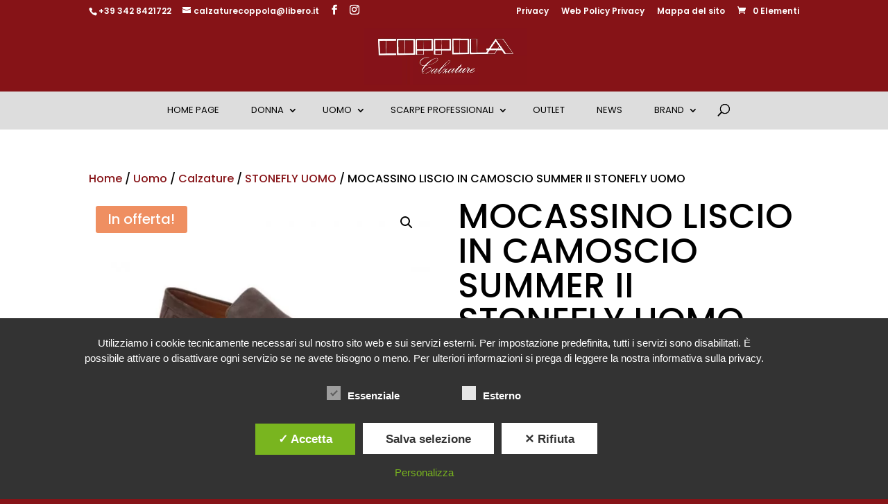

--- FILE ---
content_type: text/html; charset=utf-8
request_url: https://www.google.com/recaptcha/api2/anchor?ar=1&k=6LffZvMUAAAAABOGHebyk8q9I26xeW9Y3crN0Mq9&co=aHR0cHM6Ly93d3cuY29wcG9sYWNhbHphdHVyZS5pdDo0NDM.&hl=en&v=PoyoqOPhxBO7pBk68S4YbpHZ&size=invisible&anchor-ms=20000&execute-ms=30000&cb=2m00cu4qc17g
body_size: 48776
content:
<!DOCTYPE HTML><html dir="ltr" lang="en"><head><meta http-equiv="Content-Type" content="text/html; charset=UTF-8">
<meta http-equiv="X-UA-Compatible" content="IE=edge">
<title>reCAPTCHA</title>
<style type="text/css">
/* cyrillic-ext */
@font-face {
  font-family: 'Roboto';
  font-style: normal;
  font-weight: 400;
  font-stretch: 100%;
  src: url(//fonts.gstatic.com/s/roboto/v48/KFO7CnqEu92Fr1ME7kSn66aGLdTylUAMa3GUBHMdazTgWw.woff2) format('woff2');
  unicode-range: U+0460-052F, U+1C80-1C8A, U+20B4, U+2DE0-2DFF, U+A640-A69F, U+FE2E-FE2F;
}
/* cyrillic */
@font-face {
  font-family: 'Roboto';
  font-style: normal;
  font-weight: 400;
  font-stretch: 100%;
  src: url(//fonts.gstatic.com/s/roboto/v48/KFO7CnqEu92Fr1ME7kSn66aGLdTylUAMa3iUBHMdazTgWw.woff2) format('woff2');
  unicode-range: U+0301, U+0400-045F, U+0490-0491, U+04B0-04B1, U+2116;
}
/* greek-ext */
@font-face {
  font-family: 'Roboto';
  font-style: normal;
  font-weight: 400;
  font-stretch: 100%;
  src: url(//fonts.gstatic.com/s/roboto/v48/KFO7CnqEu92Fr1ME7kSn66aGLdTylUAMa3CUBHMdazTgWw.woff2) format('woff2');
  unicode-range: U+1F00-1FFF;
}
/* greek */
@font-face {
  font-family: 'Roboto';
  font-style: normal;
  font-weight: 400;
  font-stretch: 100%;
  src: url(//fonts.gstatic.com/s/roboto/v48/KFO7CnqEu92Fr1ME7kSn66aGLdTylUAMa3-UBHMdazTgWw.woff2) format('woff2');
  unicode-range: U+0370-0377, U+037A-037F, U+0384-038A, U+038C, U+038E-03A1, U+03A3-03FF;
}
/* math */
@font-face {
  font-family: 'Roboto';
  font-style: normal;
  font-weight: 400;
  font-stretch: 100%;
  src: url(//fonts.gstatic.com/s/roboto/v48/KFO7CnqEu92Fr1ME7kSn66aGLdTylUAMawCUBHMdazTgWw.woff2) format('woff2');
  unicode-range: U+0302-0303, U+0305, U+0307-0308, U+0310, U+0312, U+0315, U+031A, U+0326-0327, U+032C, U+032F-0330, U+0332-0333, U+0338, U+033A, U+0346, U+034D, U+0391-03A1, U+03A3-03A9, U+03B1-03C9, U+03D1, U+03D5-03D6, U+03F0-03F1, U+03F4-03F5, U+2016-2017, U+2034-2038, U+203C, U+2040, U+2043, U+2047, U+2050, U+2057, U+205F, U+2070-2071, U+2074-208E, U+2090-209C, U+20D0-20DC, U+20E1, U+20E5-20EF, U+2100-2112, U+2114-2115, U+2117-2121, U+2123-214F, U+2190, U+2192, U+2194-21AE, U+21B0-21E5, U+21F1-21F2, U+21F4-2211, U+2213-2214, U+2216-22FF, U+2308-230B, U+2310, U+2319, U+231C-2321, U+2336-237A, U+237C, U+2395, U+239B-23B7, U+23D0, U+23DC-23E1, U+2474-2475, U+25AF, U+25B3, U+25B7, U+25BD, U+25C1, U+25CA, U+25CC, U+25FB, U+266D-266F, U+27C0-27FF, U+2900-2AFF, U+2B0E-2B11, U+2B30-2B4C, U+2BFE, U+3030, U+FF5B, U+FF5D, U+1D400-1D7FF, U+1EE00-1EEFF;
}
/* symbols */
@font-face {
  font-family: 'Roboto';
  font-style: normal;
  font-weight: 400;
  font-stretch: 100%;
  src: url(//fonts.gstatic.com/s/roboto/v48/KFO7CnqEu92Fr1ME7kSn66aGLdTylUAMaxKUBHMdazTgWw.woff2) format('woff2');
  unicode-range: U+0001-000C, U+000E-001F, U+007F-009F, U+20DD-20E0, U+20E2-20E4, U+2150-218F, U+2190, U+2192, U+2194-2199, U+21AF, U+21E6-21F0, U+21F3, U+2218-2219, U+2299, U+22C4-22C6, U+2300-243F, U+2440-244A, U+2460-24FF, U+25A0-27BF, U+2800-28FF, U+2921-2922, U+2981, U+29BF, U+29EB, U+2B00-2BFF, U+4DC0-4DFF, U+FFF9-FFFB, U+10140-1018E, U+10190-1019C, U+101A0, U+101D0-101FD, U+102E0-102FB, U+10E60-10E7E, U+1D2C0-1D2D3, U+1D2E0-1D37F, U+1F000-1F0FF, U+1F100-1F1AD, U+1F1E6-1F1FF, U+1F30D-1F30F, U+1F315, U+1F31C, U+1F31E, U+1F320-1F32C, U+1F336, U+1F378, U+1F37D, U+1F382, U+1F393-1F39F, U+1F3A7-1F3A8, U+1F3AC-1F3AF, U+1F3C2, U+1F3C4-1F3C6, U+1F3CA-1F3CE, U+1F3D4-1F3E0, U+1F3ED, U+1F3F1-1F3F3, U+1F3F5-1F3F7, U+1F408, U+1F415, U+1F41F, U+1F426, U+1F43F, U+1F441-1F442, U+1F444, U+1F446-1F449, U+1F44C-1F44E, U+1F453, U+1F46A, U+1F47D, U+1F4A3, U+1F4B0, U+1F4B3, U+1F4B9, U+1F4BB, U+1F4BF, U+1F4C8-1F4CB, U+1F4D6, U+1F4DA, U+1F4DF, U+1F4E3-1F4E6, U+1F4EA-1F4ED, U+1F4F7, U+1F4F9-1F4FB, U+1F4FD-1F4FE, U+1F503, U+1F507-1F50B, U+1F50D, U+1F512-1F513, U+1F53E-1F54A, U+1F54F-1F5FA, U+1F610, U+1F650-1F67F, U+1F687, U+1F68D, U+1F691, U+1F694, U+1F698, U+1F6AD, U+1F6B2, U+1F6B9-1F6BA, U+1F6BC, U+1F6C6-1F6CF, U+1F6D3-1F6D7, U+1F6E0-1F6EA, U+1F6F0-1F6F3, U+1F6F7-1F6FC, U+1F700-1F7FF, U+1F800-1F80B, U+1F810-1F847, U+1F850-1F859, U+1F860-1F887, U+1F890-1F8AD, U+1F8B0-1F8BB, U+1F8C0-1F8C1, U+1F900-1F90B, U+1F93B, U+1F946, U+1F984, U+1F996, U+1F9E9, U+1FA00-1FA6F, U+1FA70-1FA7C, U+1FA80-1FA89, U+1FA8F-1FAC6, U+1FACE-1FADC, U+1FADF-1FAE9, U+1FAF0-1FAF8, U+1FB00-1FBFF;
}
/* vietnamese */
@font-face {
  font-family: 'Roboto';
  font-style: normal;
  font-weight: 400;
  font-stretch: 100%;
  src: url(//fonts.gstatic.com/s/roboto/v48/KFO7CnqEu92Fr1ME7kSn66aGLdTylUAMa3OUBHMdazTgWw.woff2) format('woff2');
  unicode-range: U+0102-0103, U+0110-0111, U+0128-0129, U+0168-0169, U+01A0-01A1, U+01AF-01B0, U+0300-0301, U+0303-0304, U+0308-0309, U+0323, U+0329, U+1EA0-1EF9, U+20AB;
}
/* latin-ext */
@font-face {
  font-family: 'Roboto';
  font-style: normal;
  font-weight: 400;
  font-stretch: 100%;
  src: url(//fonts.gstatic.com/s/roboto/v48/KFO7CnqEu92Fr1ME7kSn66aGLdTylUAMa3KUBHMdazTgWw.woff2) format('woff2');
  unicode-range: U+0100-02BA, U+02BD-02C5, U+02C7-02CC, U+02CE-02D7, U+02DD-02FF, U+0304, U+0308, U+0329, U+1D00-1DBF, U+1E00-1E9F, U+1EF2-1EFF, U+2020, U+20A0-20AB, U+20AD-20C0, U+2113, U+2C60-2C7F, U+A720-A7FF;
}
/* latin */
@font-face {
  font-family: 'Roboto';
  font-style: normal;
  font-weight: 400;
  font-stretch: 100%;
  src: url(//fonts.gstatic.com/s/roboto/v48/KFO7CnqEu92Fr1ME7kSn66aGLdTylUAMa3yUBHMdazQ.woff2) format('woff2');
  unicode-range: U+0000-00FF, U+0131, U+0152-0153, U+02BB-02BC, U+02C6, U+02DA, U+02DC, U+0304, U+0308, U+0329, U+2000-206F, U+20AC, U+2122, U+2191, U+2193, U+2212, U+2215, U+FEFF, U+FFFD;
}
/* cyrillic-ext */
@font-face {
  font-family: 'Roboto';
  font-style: normal;
  font-weight: 500;
  font-stretch: 100%;
  src: url(//fonts.gstatic.com/s/roboto/v48/KFO7CnqEu92Fr1ME7kSn66aGLdTylUAMa3GUBHMdazTgWw.woff2) format('woff2');
  unicode-range: U+0460-052F, U+1C80-1C8A, U+20B4, U+2DE0-2DFF, U+A640-A69F, U+FE2E-FE2F;
}
/* cyrillic */
@font-face {
  font-family: 'Roboto';
  font-style: normal;
  font-weight: 500;
  font-stretch: 100%;
  src: url(//fonts.gstatic.com/s/roboto/v48/KFO7CnqEu92Fr1ME7kSn66aGLdTylUAMa3iUBHMdazTgWw.woff2) format('woff2');
  unicode-range: U+0301, U+0400-045F, U+0490-0491, U+04B0-04B1, U+2116;
}
/* greek-ext */
@font-face {
  font-family: 'Roboto';
  font-style: normal;
  font-weight: 500;
  font-stretch: 100%;
  src: url(//fonts.gstatic.com/s/roboto/v48/KFO7CnqEu92Fr1ME7kSn66aGLdTylUAMa3CUBHMdazTgWw.woff2) format('woff2');
  unicode-range: U+1F00-1FFF;
}
/* greek */
@font-face {
  font-family: 'Roboto';
  font-style: normal;
  font-weight: 500;
  font-stretch: 100%;
  src: url(//fonts.gstatic.com/s/roboto/v48/KFO7CnqEu92Fr1ME7kSn66aGLdTylUAMa3-UBHMdazTgWw.woff2) format('woff2');
  unicode-range: U+0370-0377, U+037A-037F, U+0384-038A, U+038C, U+038E-03A1, U+03A3-03FF;
}
/* math */
@font-face {
  font-family: 'Roboto';
  font-style: normal;
  font-weight: 500;
  font-stretch: 100%;
  src: url(//fonts.gstatic.com/s/roboto/v48/KFO7CnqEu92Fr1ME7kSn66aGLdTylUAMawCUBHMdazTgWw.woff2) format('woff2');
  unicode-range: U+0302-0303, U+0305, U+0307-0308, U+0310, U+0312, U+0315, U+031A, U+0326-0327, U+032C, U+032F-0330, U+0332-0333, U+0338, U+033A, U+0346, U+034D, U+0391-03A1, U+03A3-03A9, U+03B1-03C9, U+03D1, U+03D5-03D6, U+03F0-03F1, U+03F4-03F5, U+2016-2017, U+2034-2038, U+203C, U+2040, U+2043, U+2047, U+2050, U+2057, U+205F, U+2070-2071, U+2074-208E, U+2090-209C, U+20D0-20DC, U+20E1, U+20E5-20EF, U+2100-2112, U+2114-2115, U+2117-2121, U+2123-214F, U+2190, U+2192, U+2194-21AE, U+21B0-21E5, U+21F1-21F2, U+21F4-2211, U+2213-2214, U+2216-22FF, U+2308-230B, U+2310, U+2319, U+231C-2321, U+2336-237A, U+237C, U+2395, U+239B-23B7, U+23D0, U+23DC-23E1, U+2474-2475, U+25AF, U+25B3, U+25B7, U+25BD, U+25C1, U+25CA, U+25CC, U+25FB, U+266D-266F, U+27C0-27FF, U+2900-2AFF, U+2B0E-2B11, U+2B30-2B4C, U+2BFE, U+3030, U+FF5B, U+FF5D, U+1D400-1D7FF, U+1EE00-1EEFF;
}
/* symbols */
@font-face {
  font-family: 'Roboto';
  font-style: normal;
  font-weight: 500;
  font-stretch: 100%;
  src: url(//fonts.gstatic.com/s/roboto/v48/KFO7CnqEu92Fr1ME7kSn66aGLdTylUAMaxKUBHMdazTgWw.woff2) format('woff2');
  unicode-range: U+0001-000C, U+000E-001F, U+007F-009F, U+20DD-20E0, U+20E2-20E4, U+2150-218F, U+2190, U+2192, U+2194-2199, U+21AF, U+21E6-21F0, U+21F3, U+2218-2219, U+2299, U+22C4-22C6, U+2300-243F, U+2440-244A, U+2460-24FF, U+25A0-27BF, U+2800-28FF, U+2921-2922, U+2981, U+29BF, U+29EB, U+2B00-2BFF, U+4DC0-4DFF, U+FFF9-FFFB, U+10140-1018E, U+10190-1019C, U+101A0, U+101D0-101FD, U+102E0-102FB, U+10E60-10E7E, U+1D2C0-1D2D3, U+1D2E0-1D37F, U+1F000-1F0FF, U+1F100-1F1AD, U+1F1E6-1F1FF, U+1F30D-1F30F, U+1F315, U+1F31C, U+1F31E, U+1F320-1F32C, U+1F336, U+1F378, U+1F37D, U+1F382, U+1F393-1F39F, U+1F3A7-1F3A8, U+1F3AC-1F3AF, U+1F3C2, U+1F3C4-1F3C6, U+1F3CA-1F3CE, U+1F3D4-1F3E0, U+1F3ED, U+1F3F1-1F3F3, U+1F3F5-1F3F7, U+1F408, U+1F415, U+1F41F, U+1F426, U+1F43F, U+1F441-1F442, U+1F444, U+1F446-1F449, U+1F44C-1F44E, U+1F453, U+1F46A, U+1F47D, U+1F4A3, U+1F4B0, U+1F4B3, U+1F4B9, U+1F4BB, U+1F4BF, U+1F4C8-1F4CB, U+1F4D6, U+1F4DA, U+1F4DF, U+1F4E3-1F4E6, U+1F4EA-1F4ED, U+1F4F7, U+1F4F9-1F4FB, U+1F4FD-1F4FE, U+1F503, U+1F507-1F50B, U+1F50D, U+1F512-1F513, U+1F53E-1F54A, U+1F54F-1F5FA, U+1F610, U+1F650-1F67F, U+1F687, U+1F68D, U+1F691, U+1F694, U+1F698, U+1F6AD, U+1F6B2, U+1F6B9-1F6BA, U+1F6BC, U+1F6C6-1F6CF, U+1F6D3-1F6D7, U+1F6E0-1F6EA, U+1F6F0-1F6F3, U+1F6F7-1F6FC, U+1F700-1F7FF, U+1F800-1F80B, U+1F810-1F847, U+1F850-1F859, U+1F860-1F887, U+1F890-1F8AD, U+1F8B0-1F8BB, U+1F8C0-1F8C1, U+1F900-1F90B, U+1F93B, U+1F946, U+1F984, U+1F996, U+1F9E9, U+1FA00-1FA6F, U+1FA70-1FA7C, U+1FA80-1FA89, U+1FA8F-1FAC6, U+1FACE-1FADC, U+1FADF-1FAE9, U+1FAF0-1FAF8, U+1FB00-1FBFF;
}
/* vietnamese */
@font-face {
  font-family: 'Roboto';
  font-style: normal;
  font-weight: 500;
  font-stretch: 100%;
  src: url(//fonts.gstatic.com/s/roboto/v48/KFO7CnqEu92Fr1ME7kSn66aGLdTylUAMa3OUBHMdazTgWw.woff2) format('woff2');
  unicode-range: U+0102-0103, U+0110-0111, U+0128-0129, U+0168-0169, U+01A0-01A1, U+01AF-01B0, U+0300-0301, U+0303-0304, U+0308-0309, U+0323, U+0329, U+1EA0-1EF9, U+20AB;
}
/* latin-ext */
@font-face {
  font-family: 'Roboto';
  font-style: normal;
  font-weight: 500;
  font-stretch: 100%;
  src: url(//fonts.gstatic.com/s/roboto/v48/KFO7CnqEu92Fr1ME7kSn66aGLdTylUAMa3KUBHMdazTgWw.woff2) format('woff2');
  unicode-range: U+0100-02BA, U+02BD-02C5, U+02C7-02CC, U+02CE-02D7, U+02DD-02FF, U+0304, U+0308, U+0329, U+1D00-1DBF, U+1E00-1E9F, U+1EF2-1EFF, U+2020, U+20A0-20AB, U+20AD-20C0, U+2113, U+2C60-2C7F, U+A720-A7FF;
}
/* latin */
@font-face {
  font-family: 'Roboto';
  font-style: normal;
  font-weight: 500;
  font-stretch: 100%;
  src: url(//fonts.gstatic.com/s/roboto/v48/KFO7CnqEu92Fr1ME7kSn66aGLdTylUAMa3yUBHMdazQ.woff2) format('woff2');
  unicode-range: U+0000-00FF, U+0131, U+0152-0153, U+02BB-02BC, U+02C6, U+02DA, U+02DC, U+0304, U+0308, U+0329, U+2000-206F, U+20AC, U+2122, U+2191, U+2193, U+2212, U+2215, U+FEFF, U+FFFD;
}
/* cyrillic-ext */
@font-face {
  font-family: 'Roboto';
  font-style: normal;
  font-weight: 900;
  font-stretch: 100%;
  src: url(//fonts.gstatic.com/s/roboto/v48/KFO7CnqEu92Fr1ME7kSn66aGLdTylUAMa3GUBHMdazTgWw.woff2) format('woff2');
  unicode-range: U+0460-052F, U+1C80-1C8A, U+20B4, U+2DE0-2DFF, U+A640-A69F, U+FE2E-FE2F;
}
/* cyrillic */
@font-face {
  font-family: 'Roboto';
  font-style: normal;
  font-weight: 900;
  font-stretch: 100%;
  src: url(//fonts.gstatic.com/s/roboto/v48/KFO7CnqEu92Fr1ME7kSn66aGLdTylUAMa3iUBHMdazTgWw.woff2) format('woff2');
  unicode-range: U+0301, U+0400-045F, U+0490-0491, U+04B0-04B1, U+2116;
}
/* greek-ext */
@font-face {
  font-family: 'Roboto';
  font-style: normal;
  font-weight: 900;
  font-stretch: 100%;
  src: url(//fonts.gstatic.com/s/roboto/v48/KFO7CnqEu92Fr1ME7kSn66aGLdTylUAMa3CUBHMdazTgWw.woff2) format('woff2');
  unicode-range: U+1F00-1FFF;
}
/* greek */
@font-face {
  font-family: 'Roboto';
  font-style: normal;
  font-weight: 900;
  font-stretch: 100%;
  src: url(//fonts.gstatic.com/s/roboto/v48/KFO7CnqEu92Fr1ME7kSn66aGLdTylUAMa3-UBHMdazTgWw.woff2) format('woff2');
  unicode-range: U+0370-0377, U+037A-037F, U+0384-038A, U+038C, U+038E-03A1, U+03A3-03FF;
}
/* math */
@font-face {
  font-family: 'Roboto';
  font-style: normal;
  font-weight: 900;
  font-stretch: 100%;
  src: url(//fonts.gstatic.com/s/roboto/v48/KFO7CnqEu92Fr1ME7kSn66aGLdTylUAMawCUBHMdazTgWw.woff2) format('woff2');
  unicode-range: U+0302-0303, U+0305, U+0307-0308, U+0310, U+0312, U+0315, U+031A, U+0326-0327, U+032C, U+032F-0330, U+0332-0333, U+0338, U+033A, U+0346, U+034D, U+0391-03A1, U+03A3-03A9, U+03B1-03C9, U+03D1, U+03D5-03D6, U+03F0-03F1, U+03F4-03F5, U+2016-2017, U+2034-2038, U+203C, U+2040, U+2043, U+2047, U+2050, U+2057, U+205F, U+2070-2071, U+2074-208E, U+2090-209C, U+20D0-20DC, U+20E1, U+20E5-20EF, U+2100-2112, U+2114-2115, U+2117-2121, U+2123-214F, U+2190, U+2192, U+2194-21AE, U+21B0-21E5, U+21F1-21F2, U+21F4-2211, U+2213-2214, U+2216-22FF, U+2308-230B, U+2310, U+2319, U+231C-2321, U+2336-237A, U+237C, U+2395, U+239B-23B7, U+23D0, U+23DC-23E1, U+2474-2475, U+25AF, U+25B3, U+25B7, U+25BD, U+25C1, U+25CA, U+25CC, U+25FB, U+266D-266F, U+27C0-27FF, U+2900-2AFF, U+2B0E-2B11, U+2B30-2B4C, U+2BFE, U+3030, U+FF5B, U+FF5D, U+1D400-1D7FF, U+1EE00-1EEFF;
}
/* symbols */
@font-face {
  font-family: 'Roboto';
  font-style: normal;
  font-weight: 900;
  font-stretch: 100%;
  src: url(//fonts.gstatic.com/s/roboto/v48/KFO7CnqEu92Fr1ME7kSn66aGLdTylUAMaxKUBHMdazTgWw.woff2) format('woff2');
  unicode-range: U+0001-000C, U+000E-001F, U+007F-009F, U+20DD-20E0, U+20E2-20E4, U+2150-218F, U+2190, U+2192, U+2194-2199, U+21AF, U+21E6-21F0, U+21F3, U+2218-2219, U+2299, U+22C4-22C6, U+2300-243F, U+2440-244A, U+2460-24FF, U+25A0-27BF, U+2800-28FF, U+2921-2922, U+2981, U+29BF, U+29EB, U+2B00-2BFF, U+4DC0-4DFF, U+FFF9-FFFB, U+10140-1018E, U+10190-1019C, U+101A0, U+101D0-101FD, U+102E0-102FB, U+10E60-10E7E, U+1D2C0-1D2D3, U+1D2E0-1D37F, U+1F000-1F0FF, U+1F100-1F1AD, U+1F1E6-1F1FF, U+1F30D-1F30F, U+1F315, U+1F31C, U+1F31E, U+1F320-1F32C, U+1F336, U+1F378, U+1F37D, U+1F382, U+1F393-1F39F, U+1F3A7-1F3A8, U+1F3AC-1F3AF, U+1F3C2, U+1F3C4-1F3C6, U+1F3CA-1F3CE, U+1F3D4-1F3E0, U+1F3ED, U+1F3F1-1F3F3, U+1F3F5-1F3F7, U+1F408, U+1F415, U+1F41F, U+1F426, U+1F43F, U+1F441-1F442, U+1F444, U+1F446-1F449, U+1F44C-1F44E, U+1F453, U+1F46A, U+1F47D, U+1F4A3, U+1F4B0, U+1F4B3, U+1F4B9, U+1F4BB, U+1F4BF, U+1F4C8-1F4CB, U+1F4D6, U+1F4DA, U+1F4DF, U+1F4E3-1F4E6, U+1F4EA-1F4ED, U+1F4F7, U+1F4F9-1F4FB, U+1F4FD-1F4FE, U+1F503, U+1F507-1F50B, U+1F50D, U+1F512-1F513, U+1F53E-1F54A, U+1F54F-1F5FA, U+1F610, U+1F650-1F67F, U+1F687, U+1F68D, U+1F691, U+1F694, U+1F698, U+1F6AD, U+1F6B2, U+1F6B9-1F6BA, U+1F6BC, U+1F6C6-1F6CF, U+1F6D3-1F6D7, U+1F6E0-1F6EA, U+1F6F0-1F6F3, U+1F6F7-1F6FC, U+1F700-1F7FF, U+1F800-1F80B, U+1F810-1F847, U+1F850-1F859, U+1F860-1F887, U+1F890-1F8AD, U+1F8B0-1F8BB, U+1F8C0-1F8C1, U+1F900-1F90B, U+1F93B, U+1F946, U+1F984, U+1F996, U+1F9E9, U+1FA00-1FA6F, U+1FA70-1FA7C, U+1FA80-1FA89, U+1FA8F-1FAC6, U+1FACE-1FADC, U+1FADF-1FAE9, U+1FAF0-1FAF8, U+1FB00-1FBFF;
}
/* vietnamese */
@font-face {
  font-family: 'Roboto';
  font-style: normal;
  font-weight: 900;
  font-stretch: 100%;
  src: url(//fonts.gstatic.com/s/roboto/v48/KFO7CnqEu92Fr1ME7kSn66aGLdTylUAMa3OUBHMdazTgWw.woff2) format('woff2');
  unicode-range: U+0102-0103, U+0110-0111, U+0128-0129, U+0168-0169, U+01A0-01A1, U+01AF-01B0, U+0300-0301, U+0303-0304, U+0308-0309, U+0323, U+0329, U+1EA0-1EF9, U+20AB;
}
/* latin-ext */
@font-face {
  font-family: 'Roboto';
  font-style: normal;
  font-weight: 900;
  font-stretch: 100%;
  src: url(//fonts.gstatic.com/s/roboto/v48/KFO7CnqEu92Fr1ME7kSn66aGLdTylUAMa3KUBHMdazTgWw.woff2) format('woff2');
  unicode-range: U+0100-02BA, U+02BD-02C5, U+02C7-02CC, U+02CE-02D7, U+02DD-02FF, U+0304, U+0308, U+0329, U+1D00-1DBF, U+1E00-1E9F, U+1EF2-1EFF, U+2020, U+20A0-20AB, U+20AD-20C0, U+2113, U+2C60-2C7F, U+A720-A7FF;
}
/* latin */
@font-face {
  font-family: 'Roboto';
  font-style: normal;
  font-weight: 900;
  font-stretch: 100%;
  src: url(//fonts.gstatic.com/s/roboto/v48/KFO7CnqEu92Fr1ME7kSn66aGLdTylUAMa3yUBHMdazQ.woff2) format('woff2');
  unicode-range: U+0000-00FF, U+0131, U+0152-0153, U+02BB-02BC, U+02C6, U+02DA, U+02DC, U+0304, U+0308, U+0329, U+2000-206F, U+20AC, U+2122, U+2191, U+2193, U+2212, U+2215, U+FEFF, U+FFFD;
}

</style>
<link rel="stylesheet" type="text/css" href="https://www.gstatic.com/recaptcha/releases/PoyoqOPhxBO7pBk68S4YbpHZ/styles__ltr.css">
<script nonce="GjMRqUzH7jHmPaZMIoY7NA" type="text/javascript">window['__recaptcha_api'] = 'https://www.google.com/recaptcha/api2/';</script>
<script type="text/javascript" src="https://www.gstatic.com/recaptcha/releases/PoyoqOPhxBO7pBk68S4YbpHZ/recaptcha__en.js" nonce="GjMRqUzH7jHmPaZMIoY7NA">
      
    </script></head>
<body><div id="rc-anchor-alert" class="rc-anchor-alert"></div>
<input type="hidden" id="recaptcha-token" value="[base64]">
<script type="text/javascript" nonce="GjMRqUzH7jHmPaZMIoY7NA">
      recaptcha.anchor.Main.init("[\x22ainput\x22,[\x22bgdata\x22,\x22\x22,\[base64]/[base64]/[base64]/[base64]/[base64]/[base64]/KGcoTywyNTMsTy5PKSxVRyhPLEMpKTpnKE8sMjUzLEMpLE8pKSxsKSksTykpfSxieT1mdW5jdGlvbihDLE8sdSxsKXtmb3IobD0odT1SKEMpLDApO08+MDtPLS0pbD1sPDw4fFooQyk7ZyhDLHUsbCl9LFVHPWZ1bmN0aW9uKEMsTyl7Qy5pLmxlbmd0aD4xMDQ/[base64]/[base64]/[base64]/[base64]/[base64]/[base64]/[base64]\\u003d\x22,\[base64]\x22,\[base64]/CocOEwoDCjQ1KdsKhwqjCnh7CgxILw4tkwrHDs8OyEStQw5AZwqLDl8OWw4FEBETDk8ONJsOnNcKdPXQEQwE6BsOPw4sZFAPCuMKEXcKLXMKmwqbCisOvwrptP8KhIcKEM2Rma8KpZMKgBsKsw4sXD8O1wpPDtMOlcH/[base64]/CosKEwp3DslzDk2B0woFvMWciZkUdwpsUwqnCo31aPsKpw4p0e8KWw7HChsOXwpDDrQxpwrY0w6Mzw5tyRALDmTUeG8KGwozDiAXDiwVtA0nCvcO3NMOqw5vDjUvCrmlCw6Qpwr/CmjrDjB3Ck8OVOsOgwpoVMFrCncOdLcKZYsK4ZcOCXMORO8Kjw63ClGNow4NeblUrwoN7woISCks6CsKBB8O2w5zDp8KiMlrCgQxXcAHDmAjCvlzCmsKabMKvR1nDkz95ccKVwrfDl8KBw7I5bkVtwrU2ZyrCo0J3wp9jw7NgwqjCuFHDmMOfwo/[base64]/CuznDpjLCo8KpSEjChg7CjcKvMQ1OcTo7YMKOw5VVwqV0PQ3DoWZew5vClipCwr7CpjnDo8OdZwxNwq4KfEgow5xgVsKLbsKXw514EsOEECTCr15hMgHDh8OGD8KsXHERUAjDl8O7K0jCv3zCkXXDvkw9wrbDhsO/ZMO8w7bDn8Oxw6fDr3A+w5fCjgLDoCDCuyljw5Qvw4jDvMOTwrjDtcObbMKEw6rDg8OpwpzDi0J2Vz3Cq8KPdcOhwp9yRWh5w71BCVTDrsONw4zDhsOcB1/DhxPDtFXCtcOZwogHSAXDssOlw5Jyw7XDtmp9BsKyw6k5AT/DkFBowovCs8O9K8KCc8KTw60eTsOUw7/DosOqw4JDRMK9w6XDsyQ7Z8KpwrDCqGDCrMKUCHNrQcOzB8KSw7BFIsKnwooRb3htw5dzwqwrw63CoCrDl8OAFVkowq8twqw/wro0w49gEsKWZsKbTcO6wqAFw7IBwqzDoGolwrpDw4HCgBfCnBQufC5Kw5tcIcKNwpHClMOEwovDrsK5w6UFwqlEw7ddw4wUw6fCiHTCssKzIMOvdFQwW8KGwrBNecK3Mg5QScONb1jClhlRwrp7UMKPAUjCmi/CisKUEcORw5HCqE7DljbDkA1ZH8OZw7PCqFp1SEfCrsK1LsKbw4Nxw6Rsw4nCqsK4JkwxNUtfG8KsfMO/CMOmU8OMXG07MWZlwoAzC8KyVcK/RcOGwrnDssOGw50swo7CkBgmw7Ymw77CtcOYPMKWDXcKwrDCjSwqQ2NpTCs8w6VuZMOZw7/[base64]/ClcOWw5LDkzjDgMKRwrbCscOuw7dSOmzDvmcdw67DrMOWCMOCw5/DoibCjWAqw5gpwroydMOvwqvCv8O4Rxd2PSDDrSlUwpHDksKNw6A+S3rDkGgAw5FoAcOLwqzCgmM8w6FzR8OqwrEDwrwETSALwqISKEkJKG7CkcORw5Jqw47CgFw5WsKCRsOHwrIQLkPChRYnw6kOM8OCwphsN0/DoMOewpkNbX4ZwqTCtG4bMXo/wppseMK3dcO5EER3bcOMBQ7Drl3Crx0qNDN3fsOkw4fCgUhCw6cgKWkkwo9oSnnCjjPCn8OQSldyeMOuKMOlwrsQwoPClcKKQk5Jw4zCplJYwr4vDcOzTTg7QyMicsKOw4vDt8OowqzCrMOIw7EHwpRkQjPDqsK9QG/CqRxqwpNPccKLwp7CgcKlw7fDqsOKw6IHwrklw7HDv8K1J8KGwpjDnW9IYUbCu8Oqw69Zw5Y+wrk+wr/Cmi46eDZ7IlNLacOcAcOqRMKPwr3CncKxOMOkwodKwqNpw5MdEj3CmDkyciHCoTzCvcKpw7jCsE5ld8ORw5zCuMKjbsOSw63CiW9ow5LClEY/w65fe8K5AUzChWtoacOcGMK7L8Kcw5BswqclfsOGw6HCmsOtZHPDrsKow7LCrsKTw6hfwoAHWX8Ewo3Dnko/[base64]/Ci33Cm8KsfsKlw6QiwrfCv8KFwqhmw4JrfBsHw7/Cv8OALcOvwp5OwpzDmiDCujDCucO7w6fDrMO/[base64]/w4PDp8KuFDZ6esO0HUpxa8OhZGfDsAxyw5zCsUNtwobCmjnCmhIwwqQJwobDq8OYwqrDiVAGQ8KTesKvTn4GdjDDkBbDlMKJwpvDkh9Aw77DrsOrL8KvNMOKW8K6w7PCo27DkcOiw6Ncw5x1wrnCvz/ChhsUDcOiw5vCjMKSw483SMOlwqbCksOrNRPDsBvDtDrDnFAWK2TDhcOAw5FKIWPCnnh7LlYvwo5mwqvCnxd7XsK9w6J7YsK/ZTkew6IhasOJw7gBwqh1PE9od8OawrRvemjDtMKdFsK6w6wlQcONw54LNEjCk17CvTTDsQ/[base64]/Dm8KufMKZT3TCl8OBw4HDsnzDkzMnwpkDwprCt8KtFMKndMOTJcOvwowGw7lwwq8iwowsw7jCjl7DqcKBw7fCtcK7w6LCgsOSw7l8eQ7DjGcsw7YuEcKFwro4VMKmUjVxw6Q3wpB8wo/[base64]/DhXHCmg/DuwnDrsOYUxvCtWA+JmUEw6tnw6/DncOoZk5fw68+dXgZfns9NBfDisKqwrnDmkDDiWxZbjBEwqXDiGzDkgzCjsKTW1fDvsKLYQPCiMK2HR8nCRJYCiViF0TDnRxQw7Vjwq4PVMOMY8KCw5vDoRQVbMKLb03CisKOwpbCs8OewpXDhsOXw5fDugDDssK/PcKcwrFpw4LCvm3CknHDhFQcw7dzS8OdMC/Dm8Kjw4BjQcKpNhPCpEs+w4jDrcOKVcKnw59oGMOAw6dtQMOawrIlG8KqYMOXShUww5HCuR/CssOXLsOzw6jCh8OQw5k2wp7CvXPDnMOmw5rDggXCpcKGwq40w5/[base64]/CmMKQJ8O1OcOIwrouw53CpkV5woB/wrY0C8OPw7LDg8Ote23DvsOIwr1xYcO/wqTCtcOCD8O/wpI4SRDDvBoVw63CtmfDncOeCMKZFh49wrzCnA02w7B6ZsKYbVXDqcO2w5UbwqHClcK9RcO7w7s6NcKEC8Oyw7U/w7ZDw6vCjcOtwr4tw4DCr8KDwrPDqcOdHsOjw4QxQRVmVcK6RF/[base64]/VcO8fMK6A8OJw7oxfUMwC8KOdSTCjyhNPsKBwp49IAAIw6/DjE/DjcOIZMOUwoPDuyjDrcOlw5vCr08uw7LCp2bDj8OZw751TMKUBMOfw6/CsDtHCMKDw4YxJcOzw7xlwqBMJ2h2woDCqsOawrQ3X8O0w77CmSB9XMO/[base64]/DssOZJsOBW8OqXsOnWRPDsVx8PMKJd8OZwp/[base64]/[base64]/w6pGwq/ChcKYw7fChWvCncKBw417FQnCvMOGw7nDnH7DlsO7wp3DuB7CgMKxS8O/ezAAKV3DtzLDoMKaacKvAcKFRmFuSgBMwpkCw7fCgcKaLsO1K8Kjw6dZcTNwwq1+DyTDrjl5aR7CgmLCi8KBwrXDtsOiw5d5NFLDt8KOw5/CsDozwrRlKcOfwqDCi0TDlz4TMcOQw4h8NHB7WsOTEcKWERPDiwzCmzspw5zCm1ttw4rDl11Rw5vDjjE7WwM/H3/[base64]/[base64]/[base64]/w4zDp8ONwrDDjsOFwoPCmsKCw7ERw4ByAMORTMKfw71Yw6/CmAkKDHEadsOfKSYraMKFFQjDkxRbCm0UwovCssOww57Cl8O4ccOGQsOfWVxzwpZjw6/Cjw83acKicmfDql/CrsKCM2bCjsKwDsO8ISNtbMOHG8O9ACTDhjFrwp8JwqwaGMOSwo3CvMOAwqDCjcO/wo8cwo94woTChULCosKYwoPCoivClsOUwrswc8KQERTCr8OfCcKxbsKCwrnCvCnCmcKBasKNA2oAw4bDjMK1w4k3K8KWw4bCmxDCjMKJOcOZwoB8w6zDtcOxwo/CgzM+w5Egw7DDm8ObP8KOw5LCnMK6aMO9LhRZw4hswpVFwpHDrifCicOeEC8aw47DvMK/XTBEwpTDlsOuw5A8w4PCmcOZw4TDhillbgvCtCImwozDqcOnNRvCs8O2a8K9D8O5wrHDmidqwrbDgVcoC2fDvsOqdD9JQDlmwqJBw7N1DMKIWsKeW30FBgrCrMOVSCk3w5IUw6twScO/[base64]/CkMKaw4PDixMEAMO/[base64]/Co1ZbwrzCoFbCrcOABgonw49iNkJew4bCocOoJnnCskQwS8OBGsKAXcKIb8Khwol+wp3Dsz4LCDDDmEPDtXjCv1NGSsKRwoVOEsKMMUcVwprDocKQEWBhWsOxHcKFwqrCiC/CmQEhFlh9woHDhlDDtXbDsEZ5GkVAw4DCk3TDhcOww7gUw5J5f3lJw7AyTlVyKsKQw7I5w44Gw7JVwpzCvsKkw5jDshDCoCLDusKQYUFtRkrCosOIwobCqGnCoDRefHXDtMOfGMOiw6RlTsKZwqnDqMKRBsKOVMO3wpgTw4RPw5lDwrLCvk/Cjm01UcKDw79Jw7ExBHtZwqQMwqvDrMKGw4PDmkRoSMKew4DCk1VFw4nDjsOdccKLElfCjAfDqQ/Cj8Kja0fDvMOSdsOUw4JdYyEzdwfDssOrRSzDsm8jZhNxIRbCiUXDpMKjNsKnIMOJd2fDshDCqBvDrnNjwqUpYcOiQsOJw7bCulkNVVTChcKrOAdww4RTwpwJw5s/eCwCwq4BElDDuAvDsUNzwrbCtsKVwrppw5DDrcOcSmkyFcKxScO8wr9AZMOOw7lkIFE9wrXChSB+YMOwWsK1FsKUwoAAX8K/w4jCuwcdAVkkbsOgJMK9wqUMd2PDsklkB8OowqLDhHPCkSVZwqfDsgjCnsK3wrXDmBwRfmNzNsO5wqM1McKswq/[base64]/[base64]/CnkjCosOELsOyw5vCjDDDkcOWwrURwoArw4E7EcKjC3vDgsKDw7PCgcOFw50Aw5EKIVnCj1oHWsOlw4bCnUDDrsOtWcO9Y8KPw7h1w7vDuxDDsFlZVMKxfMOFE3krEcK3WcOawroaOMO9dH/DqsK/[base64]/DjyRgej1Aw4gHeHl0HsKbwpnDtEpZaXUfwoLDqMKCJStyAkQpwr/DmsKPw4rDssOAwrImw5fDksKDwrtKZ8KLwoDDi8OGwqPCnlcgw7XCksK2N8OnIsKUw4bDosOMdcOwdGwGXRzDnhkvw7cdwrXDnl/[base64]/[base64]/DlyZbw7YFGcOHw4PDusKYWMKpWcOXdU3Cv8KRecK1w49bw7sPID5PKsK/[base64]/UMKJOMOow4XDh8KwwrLCtMOSw4hQd8KJwq8hDnAhwoHCmcOaPhZaaiZBwrArwqtHRMKOe8KYw5BLI8Kfw7Aew7l8wq3ChDNbw71cwpxIGko7w7HCphVJF8O5w7RRwplIw6dTNMKFw7TDpsOyw5UiasK2DxbDgAHDlcOzwr7Dsl/[base64]/Qi9FDsO1J3oqwrnDpWYDVMK+wqAnw73ChcK8woPCv8Ktw6XChR7CmAbCmMKJPgA1bgIHw4jCsGDDlBzCqQzCiMKTwogHwp4bw7cIVGtQaC7DrFolwqsTw4VSwobDvirDk3DCrcKzD2UOw7/DucKbw7TCgR7CrcKEf8Ogw6ZswosqZzBUXsK4w7/DmMOwwozCvMKtOsO6bRPCkkVKwr/[base64]/XcOVw4Jrw5QLw5zClB8uLHHCtm/[base64]/[base64]/[base64]/[base64]/CqMOjf0NxwpnDkWDDsRrDqXF8XcO8flB8IcK4w7PCvMKka2jCmAbDsgjCrsKnwr1ewoclYcO+w5nDsMOdw58/wpxlLcOBMG5KwoIBTUzDqMO4U8Odw5nCvHwuOATDhwfDscOJw4fCssKXw7XCqHcuw5jDl1fCh8Oyw4Mzwp/Crx9mf8KtK8Kow4DCjMOgAw3Cny15w6HCvcOGwod7w5/CiFXClMK3Uwc7L0siWy4EdcKTw7rCi0FzRsOxwpIwKsOKQHLDssKbwpzDn8KWwrlKFyEBCywZaTpSYMOYwoUoMC3CqMOxVsO/w7wTI3XDkDLDiADCscKAw5PDu1E4B0sfwog6dibCglhOwrk/[base64]/DuDBOQUxbWsOnN1RwZXbClMO3VhF+QFJpw5XDvsO3wr3DucK4WHUpfcOTwp59w4UTw6XCkcO/MUnDvkRtbMONQg7Dk8KHPUbDp8OSIcOsw55Swp/DgADDnFHCgUXCp1fCpmrDisKZCwYmw612w4MGAsKedMKMODtXOwvCthrDpRfDglTDk3XDrsKHw45Rw73CgsOvChbDiG3CicOaDTXCm17DpsKowqobHsKZQ1R9w6TDk1fCiCjCvsK1f8Ozw7TDoD8WHWLCvizCmHPChgpTJxbCrcK1woovw6zCv8KtUw/DoghkazfDg8K4wpTDgHTDkMOjHiHDi8OEL35vw68Rw6TCoMKeMh/CoMOUaDM+D8O5NyPDtjPDkMOGKWLCuAM8IMKRwoPCusOnbMOAw4PDqR1nwpUzwq5LSjbDlsOsLsKlwqllP0g6ADRjKsKBLQ54eA/DlThREjJ+w5TCvTLCv8K7w5LDmMOvw48DJBbCm8Kcw4QxSzzDi8OGWxlow5JYdHtlDcO5w43DlsK4w59Uw5QcQiDDh2Z5MsK5w4d6TcKtw7wUwo5wdcKewrU1HAA+wqU6QsK6w4ZGwrXCqMKgDE3ClMKCYhwhw6sew7JbHQ/CtcOMFnfDqRoYOhkcWA48wqJtSjrDmQ7DncO3UCNXBMOuJcKQwrskQUzDoCzDt3wOwrVxQX/[base64]/w5lGDMOOw4vCrMOPw6TCscOlRcO2wrjDqMKpVCwhTxIWNncgwok7UCZSCmB3UMK/[base64]/DoMOfw68mwrzCoMOrUkg/[base64]/CnUduTyXCoMKpw63Cs8OfwpLCpjdkwqvDkMO9wo9Fw781w65SBF0BwprDl8KCKQvCvsOwej7DkQDDrsOeJgpLwr8Hwohvw4J5w7HDkytUw4QMBcKsw4wwwobCigxoc8KLwo/DucKmesOKVA0pKC1ALAvCs8OlHcO8TcO2wqA2VMOjWsO9f8K3TsKVwqDCjlDDmDl9GzbCh8KiDCjDhMK0woPDnMKFZS/CkMOVbHNaSF7CvTdhwp7DrsK3QcOYB8OHwqfDol3ComZYwrrDhsKuB2nDkkEhBkXCi29QPThCHH7CnV4Pwq4ywqhaRhsHw7U3asKyZsOTJsOVwrXDtsKowqDCpmbDhDF1w5VOw7MaIgrClFTDu2AuFcOJw6oSRFvCsMOUf8O2AsKWRcK8NMO/[base64]/wpJKwopqQyjCniAXIcOXURgTfSfDl8Khwr3CvmPClsOmw6BGNMKAI8Kuwq4rw6rDiMKqccKQw6k8w5EBw5ptcHzDrQdnwrg2w70JwrfDjMK7J8OIwo/DqBd+wrI3HcKhH0nCm054w4syDn1Gw63CrENiVsKNaMO1XcO0CcKpZB3DtRLDusOTQcKUDyPClFjDmcKdFMO5w7p0X8KjU8KPw5/CjMOwwokKesOPwr7CvxLCnMOnwrzDqsOoOWo4MwbDnkfDoSZRKMKKHj3DnMKhw7cIGQYCw4XCh8KueyzDo1d1w5DCvhdudcK0aMOmw45VwohOazUXwofCuB3ChMKVWlcKZhMLIWDCrMK9VDbDqwLChkRjecOzw5bCnsK3Bh47wpUfwr7CszU+cRzChhcCwoclwpB/fFcUasO7w63ChsK/[base64]/DvzRRwpHDgMOeGXfCshrClMKRKsKrUMK7YsOFwoPCpXoowrwCwpvDhnPCusOPN8OrwozDt8Oew7Atwrt2w6ozbTfCkcKSFcOQCMOrdiXDhFXDiMKsw4jDrXYCwpRnw7nDjMOMwo1cwoXClMKDUcKrcMKtGcKpVVXDsUV5w4zDlVhQSwjClsOmHEtcOMOnDMK/[base64]/wrYcworDmVlcWXJUw6V/woIvLgssHsKfwrrCksO+w4TCrSnCnAoQKMOwQcOwdsOow4vCpsOVfxfDnVUIIw/Du8K0bsKqEX1BVMKqAlrDu8OEGMO6wpLDssOwO8Kqw4fDi0HDjgbCmETCjsOTw6TDisKYB3UeLX5TFTzCn8OZw5/CkMKBw7vDvsOFWcKfLxtUHEsUwpoCecOlNkDDiMK1w5t2w4rCpFBHwonCtsK/wo/CqT7DkcO5wrLDmcOywqQTwrhGNsKlwrbDj8OmYcOHOcKpwpfCgsO8Z0jCuhrCqxrCmMOnwrp1QG4bGcOQwqI0c8KDwrzDgcONOxnDk8OufsOnwo/[base64]/[base64]/DsRcWwrFuPGvConzDicOUw7o7XTvCt2/[base64]/FMO/EcOTw67DjMKxwqXDkjV7w4fDvm0YD8OwV8KyecKuacOsBQ1yQcOvw5PDgcO/wqPCs8KyS09lUMKlXGRewp7DvcO1wq3Ch8O/HMORCxhdRBUvcGRGZ8OxQMKMwqLCucKLwqYQw5PCtsO+w4BeYMOQasO0ccOOw44rw4DCjsOiwr/[base64]/CshDCinrCkXfCqWYRb8KvUMKWwqHCnMKzwp/[base64]/RsKfwq5tw7c2woIDKsKWCTRKXsK0w6Frwq3Dq8KDw6Iuw4vDui/[base64]/[base64]/[base64]/ClARNRC/CnsOuw5nCksK1GMOdw4fDkkLDhsOWRMKHGEkNw6DCh8OxOXsDY8KGXB0UwpcmwqUbwrQ3ScK+MQHCrcK9w5A/ZMKGcB1Qw60iwpnCmztlbMO+AWTDvsKDcHjCs8OMDj92wqNWw4Azc8Ozw5jDosOuPsO3WSgZw5zDlcOaw5UnOMKOwrYDwoPDrWRXUcOeaQbDkMOzbyzDrm/CjXbCn8KtwqTDuMOiUxzCnsKxeDlAwol5PSl1w7FYFWTCghbCsjguM8OFV8KQw43DnGPDrsOOw73DpUPDiV/[base64]/Dr8OHA1DDh8OvFcOfCg4Dw5PDgMO/[base64]/[base64]/anLDo0ZZw5FPwrPDrgbCiwQDw5dFKjLDryHClsOcw60Fa0DCl8K5wrjCpMOiw7I0WMO4dRzDmMOMOjZEw6UrfzJAY8OaIsKkGG3DlBM1fk7CqFVsw61Mf0rDsMO5JsOWw6HDgmLCrMO2woPCmcKtakYzwrrCgcOzwr8lwqErNcKvTsK0XMOQw5Ypwo/DqTzDqMOkD07DqjfCgsK4OxDDosOjGMOow4rDt8KzwqgEwpoHUGjDvMK8ITspwrrCrybCiADDqnU5PgVxwpfDpgkNAGPDsmbDhMOZVhEiw6ZTPyEWVMKbc8OMPX3CuV/DhMOYw449w4J4L18ww4gzw6PCtCXCmX4QM8OuODsdwoJWMMK9EsK6w7LCmDsRwqhhw4nDnWjCiUrDqMOuHULDmA/[base64]/Cr13CoMOgwrhaw51Bw7MpZ8KaXMOIf8K6Wy3CrMOhw4PDih3CnMO+wpsIw6TCtWzDo8K+wpHDq8KawqLCsMO9WMK6d8OcXWYvw4QUw7d3CEjCulLChT/CrsOnw4FYU8O+TnklwowaGcOOHxMhw6PCh8Kcw5fCqMKTw4IWTMOmwqfDvCvDgMOLbcOTMC3CncOzcjjDtcK0w6RawqPCqcOfwoAWMz/Cn8KkXRg3w4DCvyduw73DqzB1cHckw6V1wpR3dcOmJ1HCn03Dr8OmwojDqCtMw77Dm8KnwpnCusO/UsO6RCjCu8KowobCgcOow6NSwoHCrw4uTH9Rw7LDo8KMIiQcMMKJw71ZWEHCrsOhPkXCsU5jwqA3wpVEw41WUi8ew6HDjsKYZjnDoDQewr7CmjVbTMKcw5rCvsKtw45Dw4lrXsOjFnfChRbDp2EAHsKjwoMDw4zDmwtuw4oyTsO6w4bCp8OTOyzDrSp6wp/[base64]/DtsOTSMKowqjCpsOlO8O+KxDDqQQpZsK/Tl/CtMOYScKNTMKFwprCkcOKwpkSwonCinPCtAp5Q29KXG7Dr33CvsOMXcONwrzCk8Olwp3Dl8OQwpdEClpKG0cYQnJeU8O8w4vCrzfDr20wwoE0w4DDtsKLw54lwqDCgcKDJlMDw6g2MsOSdBnCpcO9FsOoPjVPw7nDnhDDn8KmVG0ZNMOkwojDrTYgwpLCo8O/w6kGw5jCqVtMNcK0FcOlPjTCl8KkVxp3wrs0RsO2H2HDslRkwp0Cw7cxwrV2GTHDrz7DkGnDsxnChzbDtcOGUD5bVGZhwofDrztow5DCnsOxw4Y/wrvDp8OvWkwvw5ZOwoIMIsKDeyfCqBjCqcOifw5EQlTDosKiIzrCnn41w7kLw5wYOCs5G2TCmsK9I1vCicKlE8OpYMOCwq91WcKgVH4/w5XDtjTDuhIcwrs/VhlEw5tDwoTDhHfDvSg0LGl3w53Di8KTw69ww51gIsO4wq4gwpXCsMOrw7vDgR3ChsOFw6jCvWQnHATCmcOkw5FSdMO0w4JCw5vCsTVuw6xTVFFENsOAwrNewo/CpsOAw4thccKXEcOpcsKlGkNHw4Inw6HCj8KFw5fCrUfDoGw3fm0yw6DCuyc7w5lQJcOUwqZXdsO2JAlcR14xYsKhwqfCjyoyJsKOwq52esOWJ8K8woLDhHcCw6fCqcKBwqNGw4sHecOIworDmSTCmMKRwp/DusO9UsK6fijDmAfCqmzDjcKJwrHCvsOxw6FmwoUzwrbDn1XCpcO8wobCuEnDhcKACGgEwrUtw4FDXcK/[base64]/CjA7DgQNnfhTCpB/[base64]/[base64]/CsMOZw4UKw5F/[base64]/wo0Yw59YacOvM1wNWzMRw4RfETjDtsOaY8O0wqPDusKfwppNFw/Ds0XDrX9cYy3Dj8OEOMKUwoUZfMKSKcKsa8Kcw4QdX2M7Jh/CgcKxw5Q2wqfCvcKSwpsjwoUmw50VGMKOwpA4ZcK4wpMwXHTCrgBSdGvChnHCvlkpw4/[base64]/CqgDCvsO7wqbDr8OlLHjCkVnCl8OjKQ4Qw6XCgisBwr40T8OlKcOQf0tYwokTIcKdCFZAwrF/wpnDq8KTNsOeZj/[base64]/w5AbcALDt2bDvcOFbzfDl8OqwrLCsBjDqhNIYhUQGlbCokvClcKjVQtawr/DnsKzMxQcMsKdJFUdw5Nrw7lUZsKWw77CqE8Jw48hdH3DmT3DjsOtw4sKO8KfUsOAwoM7Vw7DusKJw5vDm8KLw7vDpcKyfwzCjMKGGsO2w5IUfgduJgTCr8KQw6rDkMOYwr3DjyxCE35VGT7CpsKND8OCScK9w5jDs8O0wrFRWsO3R8K9w67DpcOlwo/DhiQ9e8KqOAkHOsKVw6VHRMKcUMKZw5TCs8KiFyJ3KjfDkcOvfMKAJ0gwd3/DmcO+D1dfOk06wqhAw6g+KMO+wphcw47DjztoQT/ClsKHw6N8wqMcIlQDwovCscOONMO5VWbCncOfwo7ClsK1wrvDiMKowr/CqC7DgsKmw4ECwr7DmcKHFiPCoClfKcKHwr7DrcKIwrcsw6Y+dcO7w7kME8OGeMK5woXDrBtSwrvDo8OqCcOEwq83Wm1Lw44ww7/[base64]/DlGLCgMKBQlxtwoEeNwrCqlbDvzTDt8K3SgxPwoXDrwnCksKEw6HDtcKccBUtWsKawqTCgR7CssKQK1sFw7YswqfChnjDmllJMsOLw5/CtMOZGk3DvsKmYjzCtsOFVRDDu8O3Ww/DgjkSPcOuXcOFw4HDkcKJwobDrwrDkcKtw5kMaMKgwpopworChHTDrCfDk8OLMzDCkjzClcObf0TDj8O+w5fCrhh3DsOvIz/[base64]/DnhcKAsKDw73DhMKdS8OEw7N9w60HwpTChxprw5lVPwtvXTtdDcO0IsOpwoNQwo/DusK3wq5xDsKjwqBDEMOGwpEqfSsDwq5Tw5LCoMO1DsKawrDDuMOJw7/ClcOsYUIrFBPCrjtgEcKCwrfDoA7DpAXDugvCs8OVwoUkfyLDuC/[base64]/Ct0bDjiLDmcOSw5/DrGwjwrvDpsKUwq/DulzCkMKrw6/DoMOZasKOEwUVPMOnVktXFmM8w4xVwobDqzvCv1zDgMOZPwTDolDCvsODDMKFwrzCpcOuw6Muw6jDukrCiD8qbkE0w7nCjjzDs8O+wpPClsKsacOWw5MXPhxcwrt1L1UDHmRQHsOvZzLDhcKSOVUOwqE7w6zDgsKWSsKFUjjDjRthw6kFDn/Cs3IzcMOMwrTDik3DiWpnVcKodBB8w5TDhmIswoQ/asKQw7vCmsOEN8KAw6fCnVzCpExWwrc2wrDDjsOpwqNsG8KDw47CkMOTw4wxA8KsZcOiJ3HClD7CosKsw7p2RsOcIMOqw7IDdMKuw6vCpmF1w7/[base64]/[base64]/Cr3Vmw5ExbgN0bmLCiTrCnFLCocO0wpRlw7rDu8OFwqFGJy15ZMK5wq7DjyDDiVrDoMO4NcKOwp7CqXDCkMKXHMKkw44+DRoCXcOLw7hTMkzDmsOiDsKFw7/DvmgWWyHCtwoTwolsw4nDgAfCqisfwpTDscK/w4cYwq/CuWsYKsOXbkICwqt+EcKnXi7CnsKRPRbDulgMwq5sR8OjAsOXw4J8WsKrfADDr3l5wrgpwrNQc311D8K/Z8KYw4ptJcKyHsOtXFN2wojCjRbCkMKhwrYKcUAFNEwCw5rDv8Krw5DChsOqCUfDsysyasOPw7EnRsOrw5fDuC9/w7LCmMK2PhkAwq1cXsKrdcKXwqUJKRfDnz1gY8OrXznCp8KFLsK7bGPCglnCp8OmWTcpw6sAwr/CiwrDmxDDiW7DgsOdwpHCqMKCHcOGw7BCVcOKw4wRwr9nTcOuMhLClR8qwovDocKew53DqkHCmnDCvhxDCMOETcKILzHDtsOtw45Tw6IKRRbCtiPCm8KOwp7CssKIwojDnsKBwqzCr3fDiSAqLy/DugpEw5bDlsObJUsWGC1bw5/[base64]/DpsOQUcK3e3/CvMOPw7jCq8O0wqo8dsOYw6LDq0hbA8KIwrEiWnVKasOowqdMCDV7wpY9wr9ywo3DvcKMw5BTw6E5w77CozlxesKmw6DCt8KlwpjDn1rCn8O1anoJw6NiacKew4kMHQrCoF7Co28DwqHDjznDs0jCvsKfQ8OQwrdpwqzCkHfCvWPDp8K7LyDDvsOdfMKZw53DoXRsIS/CncOZfHvCuHh+w4XDi8K2SFPDr8OHwoJDwqcGOsK9NMKCUU7Cq2vCoioNw6V+Y0rCrMKOwo3ChMOtw7/[base64]/DpcK+CMOfw6hSazLCgwLDjTTCp2glcR/Cq2zDpsOAdEQkwpdjwonCp2VyYClZFcKbBR3DhMOwRsOAwoxZGcOtw5AOw63DnMOUw6pdw5MTw5QofsKdw6sXLEDDthJtwoZ4w5PCrsOfHTc/VMOHP2HDiHjClwl0DSoYwoZcwqHCih3Cvx/[base64]/DhcK0w7DChDvCo8OHCkDCtsK5wqw4w5PCpm5jw40gD8KFf8OgwpDDqMKdJWFtwqvChDhJbGFkJ8KNwpl+ZcOKw7DCokzDj0hCScOlRSrCo8Knw4nCtcKhw7bCuk1GelsfXxpRIMKUw44IalrDmsKwA8KnUSTClSHChjTChcOcw4HCqg/Dm8KHwrnCssOCCcOKG8OIPEjCtUIRccKlw47DqMOxwqzDmsK6w5dLwo9Jwo/Do8OuTsK6wqvCvX/[base64]/TcOYw5NAT8OGw6/[base64]/Cv1LCkSzDoQrCkhJ2O8OLFsKDaHXDmC3DiwAfIcKOwovCscKZw7lRQMK2AcKLwpHDp8K1MlfDjcKaw6cfwqgbw7vCssKzMFXChcKOVMOFw4TCp8OOwoYawr9hWnDDocOHWVLCvUrCtEQfMUBQc8OfwrXCj05UEw/DocK+B8OfHMOOMBoJVgARKBTCqEjDh8K6w47CrcOKwrYhw5XDoR/[base64]/DrMOIw5/[base64]/DuMOAF8Ktw5nCkSAYw5cyMcKBw7cEOyNIw5PCucKMPMOvwoABUyLCg8OBScK0w4vDv8OIw7pgFMOjwqjCocK+X8KMRA7DisOuwqfCuBrDsRbClMKOwobCpcO/e8OlwojCm8O7a3rCqkXDnivCg8OewoFCwrvDlTN/wo5vw6wPCcKowrjDslDDtsKKP8KlNz1dC8KpGxLCr8OdEiZxJsK7LsKfw6NbwpHCnTZvHsKdwocZcivDiMKbw7HDvcK2w6Anw53CukIsdcKow5NuZGLDusKfY8KmwrPDrcOAfcOHdcKuwpZEUHVvwpfDtBgLRMO/wofCgS8GZsKdwolrw4oiPC9Awo9hYSBPwrM2wp45TUEwwq7DqcKvwpQqwrx7PiDDucOTZybDm8KMDMOwwp7DnDAIYsK6w7wFwrBJwpd6w4AbMkzDkyvDg8K+J8OHw6cpd8K1wozCicOrwrMNwo4tVDI2wpLDtsK8LD9fQi/DmcO6wqAVw4coCz8jwq/CgMOiwqnCjB7DuMOVw4whKcOmG3BhLH5xw7TDlSvDncK6WsOvw5QCw55mwrUYV3/DmlxULHRwV1HCkQ3DmMOPwoYDwrnCl8OSb8OMw5s2w77Cj1fDqSnClCk2bH55I8OYFWJwwoDCsElPNsOiwrBlBRvCrnR1w7VIw7NILSLDniAQw5nDhMK2woN5DcKjw78Jbh/DrTN5O3gBwoLCqMKWVGUDw5PDsMKCwojCpcOjLsKFw47Dt8Oxw74lw4fCisO2w5oUwoDCqsOvw6LCgiFEw63CqjbDhcKVAkHCsQPCmwHCjyAYFMK8IknDnzpvw41Kw75/wofDilIIwp50wqXDgMKrw60fwpzDt8KVADN8AcKNaMOhHMKkw4bCr37CoQDCpw0rwoHCskbDkGcTbMKrwqPCpMKPw47Dg8KLwpvCqsOCScKhw78\\u003d\x22],null,[\x22conf\x22,null,\x226LffZvMUAAAAABOGHebyk8q9I26xeW9Y3crN0Mq9\x22,0,null,null,null,1,[21,125,63,73,95,87,41,43,42,83,102,105,109,121],[1017145,971],0,null,null,null,null,0,null,0,null,700,1,null,0,\[base64]/76lBhnEnQkZnOKMAhmv8xEZ\x22,0,0,null,null,1,null,0,0,null,null,null,0],\x22https://www.coppolacalzature.it:443\x22,null,[3,1,1],null,null,null,1,3600,[\x22https://www.google.com/intl/en/policies/privacy/\x22,\x22https://www.google.com/intl/en/policies/terms/\x22],\x22pKsRIu/eWwH+mMjslLFnvrvuvh36K7q7kyeF1EuJLlQ\\u003d\x22,1,0,null,1,1769030806118,0,0,[220],null,[207,62],\x22RC-F2-XcYSvQNIRfw\x22,null,null,null,null,null,\x220dAFcWeA5r0GkrVDiR0EJCxW6xwrBSkZsONXrps-Im5_rBuu-jlYp1cY8-W5h2WxRBPbgFenE_wtrKz2H9BHadjijB73W5GTQSYA\x22,1769113605989]");
    </script></body></html>